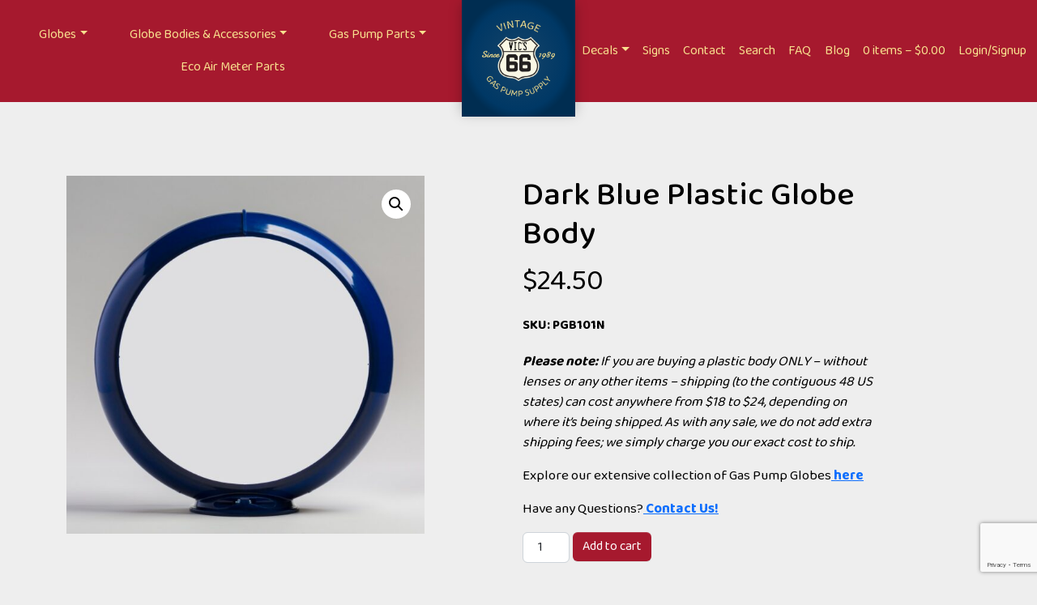

--- FILE ---
content_type: text/html; charset=utf-8
request_url: https://www.google.com/recaptcha/api2/anchor?ar=1&k=6LfhcRMpAAAAAA7mRKEYUDSb2XpXShgbVXSkPyjw&co=aHR0cHM6Ly93d3cudmljczY2LmNvbTo0NDM.&hl=en&v=N67nZn4AqZkNcbeMu4prBgzg&size=invisible&anchor-ms=20000&execute-ms=30000&cb=7pcig4p9nyr6
body_size: 48576
content:
<!DOCTYPE HTML><html dir="ltr" lang="en"><head><meta http-equiv="Content-Type" content="text/html; charset=UTF-8">
<meta http-equiv="X-UA-Compatible" content="IE=edge">
<title>reCAPTCHA</title>
<style type="text/css">
/* cyrillic-ext */
@font-face {
  font-family: 'Roboto';
  font-style: normal;
  font-weight: 400;
  font-stretch: 100%;
  src: url(//fonts.gstatic.com/s/roboto/v48/KFO7CnqEu92Fr1ME7kSn66aGLdTylUAMa3GUBHMdazTgWw.woff2) format('woff2');
  unicode-range: U+0460-052F, U+1C80-1C8A, U+20B4, U+2DE0-2DFF, U+A640-A69F, U+FE2E-FE2F;
}
/* cyrillic */
@font-face {
  font-family: 'Roboto';
  font-style: normal;
  font-weight: 400;
  font-stretch: 100%;
  src: url(//fonts.gstatic.com/s/roboto/v48/KFO7CnqEu92Fr1ME7kSn66aGLdTylUAMa3iUBHMdazTgWw.woff2) format('woff2');
  unicode-range: U+0301, U+0400-045F, U+0490-0491, U+04B0-04B1, U+2116;
}
/* greek-ext */
@font-face {
  font-family: 'Roboto';
  font-style: normal;
  font-weight: 400;
  font-stretch: 100%;
  src: url(//fonts.gstatic.com/s/roboto/v48/KFO7CnqEu92Fr1ME7kSn66aGLdTylUAMa3CUBHMdazTgWw.woff2) format('woff2');
  unicode-range: U+1F00-1FFF;
}
/* greek */
@font-face {
  font-family: 'Roboto';
  font-style: normal;
  font-weight: 400;
  font-stretch: 100%;
  src: url(//fonts.gstatic.com/s/roboto/v48/KFO7CnqEu92Fr1ME7kSn66aGLdTylUAMa3-UBHMdazTgWw.woff2) format('woff2');
  unicode-range: U+0370-0377, U+037A-037F, U+0384-038A, U+038C, U+038E-03A1, U+03A3-03FF;
}
/* math */
@font-face {
  font-family: 'Roboto';
  font-style: normal;
  font-weight: 400;
  font-stretch: 100%;
  src: url(//fonts.gstatic.com/s/roboto/v48/KFO7CnqEu92Fr1ME7kSn66aGLdTylUAMawCUBHMdazTgWw.woff2) format('woff2');
  unicode-range: U+0302-0303, U+0305, U+0307-0308, U+0310, U+0312, U+0315, U+031A, U+0326-0327, U+032C, U+032F-0330, U+0332-0333, U+0338, U+033A, U+0346, U+034D, U+0391-03A1, U+03A3-03A9, U+03B1-03C9, U+03D1, U+03D5-03D6, U+03F0-03F1, U+03F4-03F5, U+2016-2017, U+2034-2038, U+203C, U+2040, U+2043, U+2047, U+2050, U+2057, U+205F, U+2070-2071, U+2074-208E, U+2090-209C, U+20D0-20DC, U+20E1, U+20E5-20EF, U+2100-2112, U+2114-2115, U+2117-2121, U+2123-214F, U+2190, U+2192, U+2194-21AE, U+21B0-21E5, U+21F1-21F2, U+21F4-2211, U+2213-2214, U+2216-22FF, U+2308-230B, U+2310, U+2319, U+231C-2321, U+2336-237A, U+237C, U+2395, U+239B-23B7, U+23D0, U+23DC-23E1, U+2474-2475, U+25AF, U+25B3, U+25B7, U+25BD, U+25C1, U+25CA, U+25CC, U+25FB, U+266D-266F, U+27C0-27FF, U+2900-2AFF, U+2B0E-2B11, U+2B30-2B4C, U+2BFE, U+3030, U+FF5B, U+FF5D, U+1D400-1D7FF, U+1EE00-1EEFF;
}
/* symbols */
@font-face {
  font-family: 'Roboto';
  font-style: normal;
  font-weight: 400;
  font-stretch: 100%;
  src: url(//fonts.gstatic.com/s/roboto/v48/KFO7CnqEu92Fr1ME7kSn66aGLdTylUAMaxKUBHMdazTgWw.woff2) format('woff2');
  unicode-range: U+0001-000C, U+000E-001F, U+007F-009F, U+20DD-20E0, U+20E2-20E4, U+2150-218F, U+2190, U+2192, U+2194-2199, U+21AF, U+21E6-21F0, U+21F3, U+2218-2219, U+2299, U+22C4-22C6, U+2300-243F, U+2440-244A, U+2460-24FF, U+25A0-27BF, U+2800-28FF, U+2921-2922, U+2981, U+29BF, U+29EB, U+2B00-2BFF, U+4DC0-4DFF, U+FFF9-FFFB, U+10140-1018E, U+10190-1019C, U+101A0, U+101D0-101FD, U+102E0-102FB, U+10E60-10E7E, U+1D2C0-1D2D3, U+1D2E0-1D37F, U+1F000-1F0FF, U+1F100-1F1AD, U+1F1E6-1F1FF, U+1F30D-1F30F, U+1F315, U+1F31C, U+1F31E, U+1F320-1F32C, U+1F336, U+1F378, U+1F37D, U+1F382, U+1F393-1F39F, U+1F3A7-1F3A8, U+1F3AC-1F3AF, U+1F3C2, U+1F3C4-1F3C6, U+1F3CA-1F3CE, U+1F3D4-1F3E0, U+1F3ED, U+1F3F1-1F3F3, U+1F3F5-1F3F7, U+1F408, U+1F415, U+1F41F, U+1F426, U+1F43F, U+1F441-1F442, U+1F444, U+1F446-1F449, U+1F44C-1F44E, U+1F453, U+1F46A, U+1F47D, U+1F4A3, U+1F4B0, U+1F4B3, U+1F4B9, U+1F4BB, U+1F4BF, U+1F4C8-1F4CB, U+1F4D6, U+1F4DA, U+1F4DF, U+1F4E3-1F4E6, U+1F4EA-1F4ED, U+1F4F7, U+1F4F9-1F4FB, U+1F4FD-1F4FE, U+1F503, U+1F507-1F50B, U+1F50D, U+1F512-1F513, U+1F53E-1F54A, U+1F54F-1F5FA, U+1F610, U+1F650-1F67F, U+1F687, U+1F68D, U+1F691, U+1F694, U+1F698, U+1F6AD, U+1F6B2, U+1F6B9-1F6BA, U+1F6BC, U+1F6C6-1F6CF, U+1F6D3-1F6D7, U+1F6E0-1F6EA, U+1F6F0-1F6F3, U+1F6F7-1F6FC, U+1F700-1F7FF, U+1F800-1F80B, U+1F810-1F847, U+1F850-1F859, U+1F860-1F887, U+1F890-1F8AD, U+1F8B0-1F8BB, U+1F8C0-1F8C1, U+1F900-1F90B, U+1F93B, U+1F946, U+1F984, U+1F996, U+1F9E9, U+1FA00-1FA6F, U+1FA70-1FA7C, U+1FA80-1FA89, U+1FA8F-1FAC6, U+1FACE-1FADC, U+1FADF-1FAE9, U+1FAF0-1FAF8, U+1FB00-1FBFF;
}
/* vietnamese */
@font-face {
  font-family: 'Roboto';
  font-style: normal;
  font-weight: 400;
  font-stretch: 100%;
  src: url(//fonts.gstatic.com/s/roboto/v48/KFO7CnqEu92Fr1ME7kSn66aGLdTylUAMa3OUBHMdazTgWw.woff2) format('woff2');
  unicode-range: U+0102-0103, U+0110-0111, U+0128-0129, U+0168-0169, U+01A0-01A1, U+01AF-01B0, U+0300-0301, U+0303-0304, U+0308-0309, U+0323, U+0329, U+1EA0-1EF9, U+20AB;
}
/* latin-ext */
@font-face {
  font-family: 'Roboto';
  font-style: normal;
  font-weight: 400;
  font-stretch: 100%;
  src: url(//fonts.gstatic.com/s/roboto/v48/KFO7CnqEu92Fr1ME7kSn66aGLdTylUAMa3KUBHMdazTgWw.woff2) format('woff2');
  unicode-range: U+0100-02BA, U+02BD-02C5, U+02C7-02CC, U+02CE-02D7, U+02DD-02FF, U+0304, U+0308, U+0329, U+1D00-1DBF, U+1E00-1E9F, U+1EF2-1EFF, U+2020, U+20A0-20AB, U+20AD-20C0, U+2113, U+2C60-2C7F, U+A720-A7FF;
}
/* latin */
@font-face {
  font-family: 'Roboto';
  font-style: normal;
  font-weight: 400;
  font-stretch: 100%;
  src: url(//fonts.gstatic.com/s/roboto/v48/KFO7CnqEu92Fr1ME7kSn66aGLdTylUAMa3yUBHMdazQ.woff2) format('woff2');
  unicode-range: U+0000-00FF, U+0131, U+0152-0153, U+02BB-02BC, U+02C6, U+02DA, U+02DC, U+0304, U+0308, U+0329, U+2000-206F, U+20AC, U+2122, U+2191, U+2193, U+2212, U+2215, U+FEFF, U+FFFD;
}
/* cyrillic-ext */
@font-face {
  font-family: 'Roboto';
  font-style: normal;
  font-weight: 500;
  font-stretch: 100%;
  src: url(//fonts.gstatic.com/s/roboto/v48/KFO7CnqEu92Fr1ME7kSn66aGLdTylUAMa3GUBHMdazTgWw.woff2) format('woff2');
  unicode-range: U+0460-052F, U+1C80-1C8A, U+20B4, U+2DE0-2DFF, U+A640-A69F, U+FE2E-FE2F;
}
/* cyrillic */
@font-face {
  font-family: 'Roboto';
  font-style: normal;
  font-weight: 500;
  font-stretch: 100%;
  src: url(//fonts.gstatic.com/s/roboto/v48/KFO7CnqEu92Fr1ME7kSn66aGLdTylUAMa3iUBHMdazTgWw.woff2) format('woff2');
  unicode-range: U+0301, U+0400-045F, U+0490-0491, U+04B0-04B1, U+2116;
}
/* greek-ext */
@font-face {
  font-family: 'Roboto';
  font-style: normal;
  font-weight: 500;
  font-stretch: 100%;
  src: url(//fonts.gstatic.com/s/roboto/v48/KFO7CnqEu92Fr1ME7kSn66aGLdTylUAMa3CUBHMdazTgWw.woff2) format('woff2');
  unicode-range: U+1F00-1FFF;
}
/* greek */
@font-face {
  font-family: 'Roboto';
  font-style: normal;
  font-weight: 500;
  font-stretch: 100%;
  src: url(//fonts.gstatic.com/s/roboto/v48/KFO7CnqEu92Fr1ME7kSn66aGLdTylUAMa3-UBHMdazTgWw.woff2) format('woff2');
  unicode-range: U+0370-0377, U+037A-037F, U+0384-038A, U+038C, U+038E-03A1, U+03A3-03FF;
}
/* math */
@font-face {
  font-family: 'Roboto';
  font-style: normal;
  font-weight: 500;
  font-stretch: 100%;
  src: url(//fonts.gstatic.com/s/roboto/v48/KFO7CnqEu92Fr1ME7kSn66aGLdTylUAMawCUBHMdazTgWw.woff2) format('woff2');
  unicode-range: U+0302-0303, U+0305, U+0307-0308, U+0310, U+0312, U+0315, U+031A, U+0326-0327, U+032C, U+032F-0330, U+0332-0333, U+0338, U+033A, U+0346, U+034D, U+0391-03A1, U+03A3-03A9, U+03B1-03C9, U+03D1, U+03D5-03D6, U+03F0-03F1, U+03F4-03F5, U+2016-2017, U+2034-2038, U+203C, U+2040, U+2043, U+2047, U+2050, U+2057, U+205F, U+2070-2071, U+2074-208E, U+2090-209C, U+20D0-20DC, U+20E1, U+20E5-20EF, U+2100-2112, U+2114-2115, U+2117-2121, U+2123-214F, U+2190, U+2192, U+2194-21AE, U+21B0-21E5, U+21F1-21F2, U+21F4-2211, U+2213-2214, U+2216-22FF, U+2308-230B, U+2310, U+2319, U+231C-2321, U+2336-237A, U+237C, U+2395, U+239B-23B7, U+23D0, U+23DC-23E1, U+2474-2475, U+25AF, U+25B3, U+25B7, U+25BD, U+25C1, U+25CA, U+25CC, U+25FB, U+266D-266F, U+27C0-27FF, U+2900-2AFF, U+2B0E-2B11, U+2B30-2B4C, U+2BFE, U+3030, U+FF5B, U+FF5D, U+1D400-1D7FF, U+1EE00-1EEFF;
}
/* symbols */
@font-face {
  font-family: 'Roboto';
  font-style: normal;
  font-weight: 500;
  font-stretch: 100%;
  src: url(//fonts.gstatic.com/s/roboto/v48/KFO7CnqEu92Fr1ME7kSn66aGLdTylUAMaxKUBHMdazTgWw.woff2) format('woff2');
  unicode-range: U+0001-000C, U+000E-001F, U+007F-009F, U+20DD-20E0, U+20E2-20E4, U+2150-218F, U+2190, U+2192, U+2194-2199, U+21AF, U+21E6-21F0, U+21F3, U+2218-2219, U+2299, U+22C4-22C6, U+2300-243F, U+2440-244A, U+2460-24FF, U+25A0-27BF, U+2800-28FF, U+2921-2922, U+2981, U+29BF, U+29EB, U+2B00-2BFF, U+4DC0-4DFF, U+FFF9-FFFB, U+10140-1018E, U+10190-1019C, U+101A0, U+101D0-101FD, U+102E0-102FB, U+10E60-10E7E, U+1D2C0-1D2D3, U+1D2E0-1D37F, U+1F000-1F0FF, U+1F100-1F1AD, U+1F1E6-1F1FF, U+1F30D-1F30F, U+1F315, U+1F31C, U+1F31E, U+1F320-1F32C, U+1F336, U+1F378, U+1F37D, U+1F382, U+1F393-1F39F, U+1F3A7-1F3A8, U+1F3AC-1F3AF, U+1F3C2, U+1F3C4-1F3C6, U+1F3CA-1F3CE, U+1F3D4-1F3E0, U+1F3ED, U+1F3F1-1F3F3, U+1F3F5-1F3F7, U+1F408, U+1F415, U+1F41F, U+1F426, U+1F43F, U+1F441-1F442, U+1F444, U+1F446-1F449, U+1F44C-1F44E, U+1F453, U+1F46A, U+1F47D, U+1F4A3, U+1F4B0, U+1F4B3, U+1F4B9, U+1F4BB, U+1F4BF, U+1F4C8-1F4CB, U+1F4D6, U+1F4DA, U+1F4DF, U+1F4E3-1F4E6, U+1F4EA-1F4ED, U+1F4F7, U+1F4F9-1F4FB, U+1F4FD-1F4FE, U+1F503, U+1F507-1F50B, U+1F50D, U+1F512-1F513, U+1F53E-1F54A, U+1F54F-1F5FA, U+1F610, U+1F650-1F67F, U+1F687, U+1F68D, U+1F691, U+1F694, U+1F698, U+1F6AD, U+1F6B2, U+1F6B9-1F6BA, U+1F6BC, U+1F6C6-1F6CF, U+1F6D3-1F6D7, U+1F6E0-1F6EA, U+1F6F0-1F6F3, U+1F6F7-1F6FC, U+1F700-1F7FF, U+1F800-1F80B, U+1F810-1F847, U+1F850-1F859, U+1F860-1F887, U+1F890-1F8AD, U+1F8B0-1F8BB, U+1F8C0-1F8C1, U+1F900-1F90B, U+1F93B, U+1F946, U+1F984, U+1F996, U+1F9E9, U+1FA00-1FA6F, U+1FA70-1FA7C, U+1FA80-1FA89, U+1FA8F-1FAC6, U+1FACE-1FADC, U+1FADF-1FAE9, U+1FAF0-1FAF8, U+1FB00-1FBFF;
}
/* vietnamese */
@font-face {
  font-family: 'Roboto';
  font-style: normal;
  font-weight: 500;
  font-stretch: 100%;
  src: url(//fonts.gstatic.com/s/roboto/v48/KFO7CnqEu92Fr1ME7kSn66aGLdTylUAMa3OUBHMdazTgWw.woff2) format('woff2');
  unicode-range: U+0102-0103, U+0110-0111, U+0128-0129, U+0168-0169, U+01A0-01A1, U+01AF-01B0, U+0300-0301, U+0303-0304, U+0308-0309, U+0323, U+0329, U+1EA0-1EF9, U+20AB;
}
/* latin-ext */
@font-face {
  font-family: 'Roboto';
  font-style: normal;
  font-weight: 500;
  font-stretch: 100%;
  src: url(//fonts.gstatic.com/s/roboto/v48/KFO7CnqEu92Fr1ME7kSn66aGLdTylUAMa3KUBHMdazTgWw.woff2) format('woff2');
  unicode-range: U+0100-02BA, U+02BD-02C5, U+02C7-02CC, U+02CE-02D7, U+02DD-02FF, U+0304, U+0308, U+0329, U+1D00-1DBF, U+1E00-1E9F, U+1EF2-1EFF, U+2020, U+20A0-20AB, U+20AD-20C0, U+2113, U+2C60-2C7F, U+A720-A7FF;
}
/* latin */
@font-face {
  font-family: 'Roboto';
  font-style: normal;
  font-weight: 500;
  font-stretch: 100%;
  src: url(//fonts.gstatic.com/s/roboto/v48/KFO7CnqEu92Fr1ME7kSn66aGLdTylUAMa3yUBHMdazQ.woff2) format('woff2');
  unicode-range: U+0000-00FF, U+0131, U+0152-0153, U+02BB-02BC, U+02C6, U+02DA, U+02DC, U+0304, U+0308, U+0329, U+2000-206F, U+20AC, U+2122, U+2191, U+2193, U+2212, U+2215, U+FEFF, U+FFFD;
}
/* cyrillic-ext */
@font-face {
  font-family: 'Roboto';
  font-style: normal;
  font-weight: 900;
  font-stretch: 100%;
  src: url(//fonts.gstatic.com/s/roboto/v48/KFO7CnqEu92Fr1ME7kSn66aGLdTylUAMa3GUBHMdazTgWw.woff2) format('woff2');
  unicode-range: U+0460-052F, U+1C80-1C8A, U+20B4, U+2DE0-2DFF, U+A640-A69F, U+FE2E-FE2F;
}
/* cyrillic */
@font-face {
  font-family: 'Roboto';
  font-style: normal;
  font-weight: 900;
  font-stretch: 100%;
  src: url(//fonts.gstatic.com/s/roboto/v48/KFO7CnqEu92Fr1ME7kSn66aGLdTylUAMa3iUBHMdazTgWw.woff2) format('woff2');
  unicode-range: U+0301, U+0400-045F, U+0490-0491, U+04B0-04B1, U+2116;
}
/* greek-ext */
@font-face {
  font-family: 'Roboto';
  font-style: normal;
  font-weight: 900;
  font-stretch: 100%;
  src: url(//fonts.gstatic.com/s/roboto/v48/KFO7CnqEu92Fr1ME7kSn66aGLdTylUAMa3CUBHMdazTgWw.woff2) format('woff2');
  unicode-range: U+1F00-1FFF;
}
/* greek */
@font-face {
  font-family: 'Roboto';
  font-style: normal;
  font-weight: 900;
  font-stretch: 100%;
  src: url(//fonts.gstatic.com/s/roboto/v48/KFO7CnqEu92Fr1ME7kSn66aGLdTylUAMa3-UBHMdazTgWw.woff2) format('woff2');
  unicode-range: U+0370-0377, U+037A-037F, U+0384-038A, U+038C, U+038E-03A1, U+03A3-03FF;
}
/* math */
@font-face {
  font-family: 'Roboto';
  font-style: normal;
  font-weight: 900;
  font-stretch: 100%;
  src: url(//fonts.gstatic.com/s/roboto/v48/KFO7CnqEu92Fr1ME7kSn66aGLdTylUAMawCUBHMdazTgWw.woff2) format('woff2');
  unicode-range: U+0302-0303, U+0305, U+0307-0308, U+0310, U+0312, U+0315, U+031A, U+0326-0327, U+032C, U+032F-0330, U+0332-0333, U+0338, U+033A, U+0346, U+034D, U+0391-03A1, U+03A3-03A9, U+03B1-03C9, U+03D1, U+03D5-03D6, U+03F0-03F1, U+03F4-03F5, U+2016-2017, U+2034-2038, U+203C, U+2040, U+2043, U+2047, U+2050, U+2057, U+205F, U+2070-2071, U+2074-208E, U+2090-209C, U+20D0-20DC, U+20E1, U+20E5-20EF, U+2100-2112, U+2114-2115, U+2117-2121, U+2123-214F, U+2190, U+2192, U+2194-21AE, U+21B0-21E5, U+21F1-21F2, U+21F4-2211, U+2213-2214, U+2216-22FF, U+2308-230B, U+2310, U+2319, U+231C-2321, U+2336-237A, U+237C, U+2395, U+239B-23B7, U+23D0, U+23DC-23E1, U+2474-2475, U+25AF, U+25B3, U+25B7, U+25BD, U+25C1, U+25CA, U+25CC, U+25FB, U+266D-266F, U+27C0-27FF, U+2900-2AFF, U+2B0E-2B11, U+2B30-2B4C, U+2BFE, U+3030, U+FF5B, U+FF5D, U+1D400-1D7FF, U+1EE00-1EEFF;
}
/* symbols */
@font-face {
  font-family: 'Roboto';
  font-style: normal;
  font-weight: 900;
  font-stretch: 100%;
  src: url(//fonts.gstatic.com/s/roboto/v48/KFO7CnqEu92Fr1ME7kSn66aGLdTylUAMaxKUBHMdazTgWw.woff2) format('woff2');
  unicode-range: U+0001-000C, U+000E-001F, U+007F-009F, U+20DD-20E0, U+20E2-20E4, U+2150-218F, U+2190, U+2192, U+2194-2199, U+21AF, U+21E6-21F0, U+21F3, U+2218-2219, U+2299, U+22C4-22C6, U+2300-243F, U+2440-244A, U+2460-24FF, U+25A0-27BF, U+2800-28FF, U+2921-2922, U+2981, U+29BF, U+29EB, U+2B00-2BFF, U+4DC0-4DFF, U+FFF9-FFFB, U+10140-1018E, U+10190-1019C, U+101A0, U+101D0-101FD, U+102E0-102FB, U+10E60-10E7E, U+1D2C0-1D2D3, U+1D2E0-1D37F, U+1F000-1F0FF, U+1F100-1F1AD, U+1F1E6-1F1FF, U+1F30D-1F30F, U+1F315, U+1F31C, U+1F31E, U+1F320-1F32C, U+1F336, U+1F378, U+1F37D, U+1F382, U+1F393-1F39F, U+1F3A7-1F3A8, U+1F3AC-1F3AF, U+1F3C2, U+1F3C4-1F3C6, U+1F3CA-1F3CE, U+1F3D4-1F3E0, U+1F3ED, U+1F3F1-1F3F3, U+1F3F5-1F3F7, U+1F408, U+1F415, U+1F41F, U+1F426, U+1F43F, U+1F441-1F442, U+1F444, U+1F446-1F449, U+1F44C-1F44E, U+1F453, U+1F46A, U+1F47D, U+1F4A3, U+1F4B0, U+1F4B3, U+1F4B9, U+1F4BB, U+1F4BF, U+1F4C8-1F4CB, U+1F4D6, U+1F4DA, U+1F4DF, U+1F4E3-1F4E6, U+1F4EA-1F4ED, U+1F4F7, U+1F4F9-1F4FB, U+1F4FD-1F4FE, U+1F503, U+1F507-1F50B, U+1F50D, U+1F512-1F513, U+1F53E-1F54A, U+1F54F-1F5FA, U+1F610, U+1F650-1F67F, U+1F687, U+1F68D, U+1F691, U+1F694, U+1F698, U+1F6AD, U+1F6B2, U+1F6B9-1F6BA, U+1F6BC, U+1F6C6-1F6CF, U+1F6D3-1F6D7, U+1F6E0-1F6EA, U+1F6F0-1F6F3, U+1F6F7-1F6FC, U+1F700-1F7FF, U+1F800-1F80B, U+1F810-1F847, U+1F850-1F859, U+1F860-1F887, U+1F890-1F8AD, U+1F8B0-1F8BB, U+1F8C0-1F8C1, U+1F900-1F90B, U+1F93B, U+1F946, U+1F984, U+1F996, U+1F9E9, U+1FA00-1FA6F, U+1FA70-1FA7C, U+1FA80-1FA89, U+1FA8F-1FAC6, U+1FACE-1FADC, U+1FADF-1FAE9, U+1FAF0-1FAF8, U+1FB00-1FBFF;
}
/* vietnamese */
@font-face {
  font-family: 'Roboto';
  font-style: normal;
  font-weight: 900;
  font-stretch: 100%;
  src: url(//fonts.gstatic.com/s/roboto/v48/KFO7CnqEu92Fr1ME7kSn66aGLdTylUAMa3OUBHMdazTgWw.woff2) format('woff2');
  unicode-range: U+0102-0103, U+0110-0111, U+0128-0129, U+0168-0169, U+01A0-01A1, U+01AF-01B0, U+0300-0301, U+0303-0304, U+0308-0309, U+0323, U+0329, U+1EA0-1EF9, U+20AB;
}
/* latin-ext */
@font-face {
  font-family: 'Roboto';
  font-style: normal;
  font-weight: 900;
  font-stretch: 100%;
  src: url(//fonts.gstatic.com/s/roboto/v48/KFO7CnqEu92Fr1ME7kSn66aGLdTylUAMa3KUBHMdazTgWw.woff2) format('woff2');
  unicode-range: U+0100-02BA, U+02BD-02C5, U+02C7-02CC, U+02CE-02D7, U+02DD-02FF, U+0304, U+0308, U+0329, U+1D00-1DBF, U+1E00-1E9F, U+1EF2-1EFF, U+2020, U+20A0-20AB, U+20AD-20C0, U+2113, U+2C60-2C7F, U+A720-A7FF;
}
/* latin */
@font-face {
  font-family: 'Roboto';
  font-style: normal;
  font-weight: 900;
  font-stretch: 100%;
  src: url(//fonts.gstatic.com/s/roboto/v48/KFO7CnqEu92Fr1ME7kSn66aGLdTylUAMa3yUBHMdazQ.woff2) format('woff2');
  unicode-range: U+0000-00FF, U+0131, U+0152-0153, U+02BB-02BC, U+02C6, U+02DA, U+02DC, U+0304, U+0308, U+0329, U+2000-206F, U+20AC, U+2122, U+2191, U+2193, U+2212, U+2215, U+FEFF, U+FFFD;
}

</style>
<link rel="stylesheet" type="text/css" href="https://www.gstatic.com/recaptcha/releases/N67nZn4AqZkNcbeMu4prBgzg/styles__ltr.css">
<script nonce="lAKuPLbfb_rtPhv6Q9r-3A" type="text/javascript">window['__recaptcha_api'] = 'https://www.google.com/recaptcha/api2/';</script>
<script type="text/javascript" src="https://www.gstatic.com/recaptcha/releases/N67nZn4AqZkNcbeMu4prBgzg/recaptcha__en.js" nonce="lAKuPLbfb_rtPhv6Q9r-3A">
      
    </script></head>
<body><div id="rc-anchor-alert" class="rc-anchor-alert"></div>
<input type="hidden" id="recaptcha-token" value="[base64]">
<script type="text/javascript" nonce="lAKuPLbfb_rtPhv6Q9r-3A">
      recaptcha.anchor.Main.init("[\x22ainput\x22,[\x22bgdata\x22,\x22\x22,\[base64]/[base64]/[base64]/[base64]/[base64]/[base64]/YihPLDAsW0wsMzZdKTooTy5YLnB1c2goTy5aLnNsaWNlKCkpLE8uWls3Nl09dm9pZCAwLFUoNzYsTyxxKSl9LGM9ZnVuY3Rpb24oTyxxKXtxLlk9KChxLlk/[base64]/[base64]/Wi52KCk6Wi5OLHItWi5OKSxJPj4xNCk+MCxaKS5oJiYoWi5oXj0oWi5sKzE+PjIpKihJPDwyKSksWikubCsxPj4yIT0wfHxaLnUseCl8fHUpWi5pPTAsWi5OPXI7aWYoIXUpcmV0dXJuIGZhbHNlO2lmKFouRz5aLkgmJihaLkg9Wi5HKSxyLVouRjxaLkctKE8/MjU1OnE/NToyKSlyZXR1cm4gZmFsc2U7cmV0dXJuIShaLlU9KCgoTz1sKHE/[base64]/[base64]/[base64]/[base64]/[base64]\\u003d\x22,\[base64]\x22,\x22wrTCszzDijhrCsKsw6nDjsK6wrJwGDjDvwvDjsKFwpRSwrQlw6VWwr8iwpsPaBDCtRZxZjcEGsKKTF7DksO3KUDCi3MbCWRyw444wqDCoiEMwrIUEQzCnzVhw5rDkzVmw6PDl1HDjxQsPsOnw63DvGU/wp3DtG9Nw7V/JcKTaMKec8KUNMKAM8KfH3Vsw7N/[base64]/Cn8KXBMOkPsKCw5J5Q0DCpA3Clld3wqx6C8Kiw47DvsKmK8KnSlrDmcOOScOwJMKBFUfCm8Ovw6jChzzDqQVrwogoasKLwqoAw6HCosO5CRDCvcOwwoEBDQxEw6EEXA1Aw6Z1dcOXwqnDocOsa3I1Cg7Du8Kqw5nDhEzCs8OeWsKlAn/DvMKtCVDCuDtcJSVlRcKTwr/[base64]/I8KbRG5Vw4PDvzQSEMKMwpkswqBAw4xrIQ0hacKPw6ZZGi18w5pDw6TDmn4OfMO2dTAgJHzCpXfDvDNhwoNhw4bDkMOWP8KIaXdAesOtBsO8wrYOwpl/EibDsDlxD8KfUG7CvxrDucOnwpUlUsK9f8OHwptGwrZWw7bDrBVJw4gpwqNnU8OqFHR2w6fCucKoASnDo8O8w5JcwphxwoQ0WWbDvSnDi2LDjygODT1XZsKHJMKqw7oCFRPDuMKgw67ClsKAM1PDvwHCsMOYJMOnCl/CrMKKw7skw58hwqXDgGIiwozCkFfCrsK0woBxMiFXw4wzwrLCkMOHVwPDlQ7CqsKqdcOseVN4wpHDoQfCgyQpScO5w71jfMOWUX5Fwrs1UMOqTMKFfsO/JlU5wowYwoDDncODwpDDncOLwr9AwqvDgcK1HcO+esODelfClF/DolvDiWg9woLDpMORw49dw6rChsKXBMOlwoBcw67CvMKbw5fDv8KqwpTDlGTCljfDjHtCNMKWJ8OyTyEOwqZTwoBEwo/[base64]/DvsK1wrTDhlwKV8KXwpULUA56EcOAw6/[base64]/Co2jDrDhUw6bCh3doY8KvNnDDkwFtw4dXX8KVBsKHM8Kkc0IvwpA4wqFgw4Mcw7ZTw73DtgsKVXgXLcKNw4hKDMOuwpDCiMO2O8KTw4TDilp8L8OHQsKbS1DCoSpewoprw4nCk095dzdXw6LCt1oiwphIMcOqD8OfMRskCjhJwprCqVJowpvCg2XCjTPDpcKUW1/CkHFzOcO3w4Nbw7w7GsOeP0UiSMOdUMKqw4l5w6wbNCBKc8OWw4XCg8ODMMKxAB3CnMKiP8KYwpvDgMOlw7g9w7jDvsOEwo9gNWURwp3DksOdQ1rDiMOOaMOFwoQAdcOAeEtcQTfDgsK7TMKXwpjCnsOReHLCvj/[base64]/[base64]/[base64]/[base64]/[base64]/DwnCiEp0P1zDk3fDjsK1w4TDuMOMDsO6w6nDmA1hw41ufMKDw4t7WH7CoMKVdcKkwrACwpxbVXk+OcO5w5zDrcOXccKZOsKPwp/CsAIFwrHCtMKqFMOOIg7DmjA/wqbDkcOkwrPDmcKBw7BpB8O1w58rGsKVP2U0wqfDgSV/[base64]/Cij8qw7XDt8KUJEAbfT3CrSFvYsOcBXLDhcOTwqTCuHTCrcOuw6LCr8KtwqQqZsKnacK4JcKawqLDnBk1wpxAw7TDtEUTLcOZcsKzUR7ChnchIsKjwrrDjsOYKg0jfmHCpnjDvVrCuSBnPsOsbMOqQWfCg1LDnAnDnlHDlsOadcO/worCn8ObwrF6GBfDisO6KMOVwpDCscKfMMK6DwZhaGjDn8O4FMOXJm0uw65Tw47DqCgWw4nDicO0wp0tw5sidn83DCBzwoFxwrvChFcYScK7w5XCiQwBfx/CmzcMPsKgMcKKaWTDisKFwoZNKcKYOQ5Tw7Qew5LDnMOPAGfDj1TDhcKGG2FTwq/CpMKpw67Cu8K6wpDCmnkAwpHChD7ChsOKSid6GHo8wozCj8K3w77Ci8KFwpBvcAFNVEULw4HCn2DDgG/CjsKiw7vDmcKhT1nDkEXCksOXwoDDqcKBwp4CNR/Clxg3JCbCl8ObSHjCgXzCnMOcw7fClFkgaRpDw4zDgirCkDZZE1Qlw6nDrDE8CgRTS8KIM8OeXlrDk8KKXcOWw7wbY0xMwp/CpMOXD8KhGwIvNsOIw4rCsTHCpkgVw6TDgsOLwpfClcONw77CnsKfwr0uw6fCncK2GcKCwqzDoDlQwrt4YyvCosOOw4DDisKEAMKfPnvDk8OBfDrDk2/[base64]/wqJlQMKMBsOQwrXDmw0ZWjsUcWfDnBrCiHnCn8OPwqfDj8KIBcKdKn9uw53Dqgo1GsKXw4jClXwBdlzCmCQvwrp8TMOoJirDrsKtUsKwaTUnMQ0ZY8OlCCjClcObw6ohGSQBwpvCqGQdwr/DjMO5djhQRQdPw5FGw7PCi8OPw6fCvBbDk8OgEsOgwrPCvyHDjmzDhgdHSMOXfCvClsKoRcKew5VwwrvCgyHCpMKLwp9Cw4RPw73CpFhwEcK3A3M/[base64]/CuMKDXsKbwpRhHwkrwqhABsKmEcKxScK3w5AIwrksAMOow6E/JcOaw508w6JoR8KwfcOZOcOxNUhzwqbCp1zDh8KawrvDo8KqSsKNbjgIOn8dQnV5wqU9Hl/DicKrwpM3J0Ycw6YVfXXCr8K0wp/[base64]/w69bw7kAw6LDllMLwozDvn1zwqrCowdqw6fDinV/dUhTWMK2wrs9PcKOY8ODdsOAJcOYZW0PwqheEx/DqcO2wrTDqULCqk8Mw55xPcOfAsK6wrfCsk9kXcO2wp/CiWJqwoTClcK1wr5Aw7jDlsK6LhzDj8KXQHwiw7/CmMKRw48Zwrd3w5XCjCJ1wp/[base64]/w5IrBRgPbsKRDUrCu8Okw4R2w7bCpsKuw7xRGCDDs0vCvjBew4U/[base64]/DnT1dPwXCixIAwpPDlkDCrFzDrhFswo4GwoTCnkcNDm9UKsOxAn1wYsKpwrpXwpkCw4oHw4A1RTzDuTZxC8OMTsKPw4vDtMOiw5rCsHEQfsOcw5gicsO/Bhc7dVoSwrECwrB6woLDh8OyDsObw5fDlcOvQQcfCH/DjsOKwrkxw5lowr/[base64]/[base64]/XDUjNcKMJsK3MMKYw6rCpsKRWcOefMOJw4U3VlXCi8OWwpHClMOFw6gswp3Cox1RJsKdFSvCn8OHfQV5wqgcwpd4BsK9w78Yw5t8w5XChV7DvMOvQ8Oowq9uwrxFw4fCsSUiw4TDlV/ClMOvwpRsSwBawqfCk016wrsyTMOmw6XCun1Jw5vDocKoAcKoGiDDonfDtENMwpdrw5A7BcKHQWN1w77CusORwpvDpcKkwqbDhMOnAcO0ZsKcwprCiMKEwo3Dk8KeKMOXwrkRwpgsWMOaw6/CisOIwpnCrMKZw5DCtFFlw4zCuX9WPijCpB/CnwMLwr3ChMO2WMKNwobDicKVwooNdGDCtjfClMKawpbCpRQ3wrACX8Opw6DCv8Kqw57CrMKGI8OZH8KLw7PDj8O0w6PCrijCi2AVw7/[base64]/DlMO4FcOnw7rDt8OpL8OCM8O2RHTCtMK8b3Fqw45+V8KMOMKswp/Dvj1OF3PDiwl4wp5Zwrs8TjQdIsKHKMKkwoMdw6Myw59rcMKHwq9gw5x0SMOPCsKEw4kmw5PCocONJgtOHRzCnMOTwpfDqcOow5fDgcKYwrZ7B1HDrMO/WMOrw4HCsGtlT8K6w69sOmXDssOSwoDDm3TDhcKLbjDDsTPDtGxtecKXWzzDisKHw4IvwovClkQHDGAkLcO/woIbSMKsw7ZDVVzCo8KddW/Dk8OYw658w43Dg8KFw4JXQQoEw7HCmDFVwpZxf3pgw5rDu8KNw4HDiMK+wqY1w4LCtygDw6DCtMKVD8K0w7dhasOnHy7CpGLCk8Orw7/CrlpEa8Kxw7tWEzQSbHzCusOiY2nCn8KPwqdVw6k5WVvDrRoywpHDucKaw6jCmsK7w41BRWcoDEMrVTPClMOVX21Qw5LDhwPCpSUYw5wSwrMUwr/[base64]/ClcObw4DChRrDog/DnMOgwqluw7jCtF5Ww6LCgDrDssK6w7DDuG4gwrYAw5N4w6TDnHDCsEbDuV7DtsKrehTCrcKPwr/Dt1cLwqssB8KHwolQPcKmVMOKw6/CvMOdLH/DgsKDw7N0w5xYw4PCtHVNUmnDl8OjwqjCgTVKFMO/woHCmcOGfjnDsMK0w7ZwAsKvw6kZAsOqw5EkO8OuXzfCucKaHMOrU07DiTxuw7w1Y3nDgsKswqrDjsOpwpzDqMOleUprwrrDisK9wp1xF3zDnMOlPW/Cg8ObFmzDmcKFwocCPcO/N8KTwqYgSXrDj8Kyw6nDoBvCu8Kcw7LCinzDtcKcwrM/TggrLg0Kwq3DlMK0bjbDvhxAccOsw61Uw4wTw7dvMWjCncKKQ17Cq8K/BcONw7DDvxlyw73Cvl9KwqBJwr/DshDDpsOmwpBbR8KMwoXDoMOkw4/CtsKxw5puPhvDm3xWcsOTwpvCt8K5w7XDk8KEw7DCqsKII8OeZkTCs8OhwrsrC11RNcOPPnfCocKfwpDCg8OrW8Kgw7HDoDHDj8KuwofDkEk8w6LCq8KgIMOyEsOGVlBgC8OtRydwbADClGl/w4xmI0NQBMOUw6fDo0DDoFbDuMOdHsOUTMO8wqXDvsKZwrLCiW0gw6FLw78NbGFCwqDCucOoCgwsCcOjwoBxAsKvwp3CoHPDusKkTMOQRcK4CMOIT8OEw7IUwqd9w6VMw5AMwr9IRxHDp1TCvV4ZwrN+w74ef3zCkMKww4HCgsOCNDfDv0HDrsOmwq/CijIWw63Dj8K8aMKxeMOiw6/DmEdqw5TCgzPDmsKRwpHCi8KrV8KPOB92w7vCklQLwo1TwqAVLnBCKHvDicOrwqlsSjdXwr/CnwHDjh3ClRU5KRFHPVAcwoJvwo3CmsKCwp7CjMKLXMKmw7wxwqpcwowlwp3CkcOBwrzDj8OiNsKHL3giUV4JWcOCw4wcw6Y8wqh5wqXCo2V9aXJUNMKnBcO6RWHCncObcHtlwoHCpsKXwr/CnW3DuzfCtcO0w5HClMK4w5I8w4jDoMKNw4/CkgQxFcKpwqnDqsO+w6UqecO/w4LCm8Oew5EkDsOtLyXCqUliwpPCuMODfUrDqzgEw71xZwdNdnvCr8O3QyhSw5NDwrUdRCJ4X00xw6bDrsK7wr52wrgaInciXsKiOiYoCcKxwpHCocK7WsKyWcOew4jDvsKJOsOBWMKCw5wbwqgcw5HCh8Otw4ouwpZow7zDmcKdacKvVMKZRxrDocK/w4sDIXXCrcO2Hl/DvRrCs3HDo1hVahfCg1fDgi19P0tZWsOkcsOJw65OOVPCiS5uLMKQXxZawoUZw4jDksKIM8Kwwr7CjsK/w6Vaw4huO8KAC0fDqcOOZcKpw4PDnT3DkcOhwpsSAsO1MwrChsKyOCIgTsOqw6jCjV/DmMOGIGgawrXDnHLCu8OqwqrDicOPXzHClMK0wqLCgSjCo2Y7wrnDt8KLwplhw7YIwrDDvcKlwrDDrXHDosK/wr/DjEpXwr5Nw78Lw6fDpcKHU8KUw5I5KcOcTsOrSDrCqsKpwoBXw5TCsDvCuxQ9eRPClDsuwp3DkRgwVCjDmwzCn8OOFsK/wpMFPEbDksKsDEQMw4LChMO6w7XClMK6RsOuwr9eGEbCucOOak1hw63Col3DlsKmwq3Dnj/DuSvCocOyaHN2aMKMw4IQVULDp8K4w605Bk3DrcKQTsKjXV02HsKiaxASPMKYQcOaEmsaV8Kww6PDn8KfC8K/bA8Gw5rDgjsTw5LDkyzDm8KFw68KDwzCvMKgacK5OMOydcKpXCJuw6kWw4DDrhfDp8ODESrCpcKuwonDusKRKsK7FWs+DcK7w7vDuR9gTE4XwrfDh8OlP8OMOXZ5VsOMwpnDtMKyw716w43Dt8K9IQDDnmZcICszfsKTw7B7woXCvX/DosKnVMO6XMOIbm5Twr5ZXyBgcEV1wqx2w57Cj8KWeMKdwq7Ds1LCu8OqKsOXw55Gw4EZw5UncUx4dQXDuS9/fcKpwpQDQxrDscOAUWl9w7VCb8OJM8OHamkGw4M/[base64]/CvEjCtBUQBmTDuH/Dq0Upw5I9W0bCrsOQw7HDsMOkwpZuAsOoBsOpIMO9a8KbwokywppqUsOmw5gtwqnDiFAqM8OdXsOuOsKrLB/Ds8KpaBHDqMKMwojCoknCl0UBRMOIwrbDgCY6XDR3w6LCm8OjwoYAw600wq/[base64]/CjEDCsXrDncOnw7Fuw4kKXsOiw7kPwrPCmcOwPEfDvcKsV8KZDcOiw7bDi8OKw5zCoQ/[base64]/DvsOmwqHDox5CwqbCn8Oew6M4w4zCv8OSwojCusKdacKHeBEbUcOkwqtRQ3XCv8O+wpzClEfDvMOMw6PCq8KLbRd5TSvCiCXCsMK4Gx3DqDDDvwnDrsOHwqpcwoVpw4bCnMKpwp7CscKjYHvCqMKOw4ppUykfwr4LJMOTDMKNFsKmwo1bwrLDmcOmwqJTVMK/w73DiSYtwrvDvMOVfcKswo9oRcORNcOPGMO0X8KMw4bDtl7DgMKaGMKhCRXCmAnDunwLwoMlw4jDqE/Du3vCrcKAQsOoXhXDo8KmFsKUTsOLawPCkMO6wr/DvFoJDMO+FMKCw6XDnibDt8KhwpLCj8KpcMKgw5bDpsOJw6/Dq0sxHsKvU8OWKy4rb8K4ah/DlQDDq8KFWcKXRMKAw67CssKhc3XCr8Ksw6/Cij5Yw5PCik4sVcOBQSBZwp3DmyPDhMKBwqXCicOfw64eCMOLw6PCrcK1JsK4wqA7w5nDp8KrwobCu8KLNQM3wpx9bkzDjHXCnE/CkhnDmk7CqMOebSgpw4nColTDtk80ZS/Cl8OhCcOBworCtMKBEsO8w5/[base64]/CicKLDlzCpMKoNHd/w4vDg8OTwqLDgcO7el0YFcK2w4ZTMmF/wrcoK8KYcMOvw5hUI8KPcCM7HsOTIsKawp/[base64]/wp/CqWFGVsKhC8Kcwq5sw5zDpcO7wo7Ci8K/[base64]/CicOIUcOKL8OTwpHCsMOgw6HCkkvDmUcAbsKlZ8KgPMKhMcOYGsKnw4wdwqR/wrnDt8OGR2dmUMKmw6TCvl/Dg3kgIsO1PiACTG/DkGJdM2vDkSzDgMOBw5TDjX5EwpfCghwuamlUbMO3wpxrw4ddw5t4JW3CoGEowpUdUULCo0vDvhzDpMOpw4nCsytiL8K6wo/DrMO5MERVcVF2wpceRMOjwo7Cr3Z/wq5daxYyw5EJw4fCnxkhe3Nww7lFIsOIIcObw5nDg8KNwqRiw4XCl1PDosKhwqsLOMOrwql3w7xVB1Vxw50mYcKLPjbDq8OvDMOuZsKQAcOZO8O8YgDCocO4EMOawqQzF0A7wrbDhkTDpyjDisONGCPDtlAhw7FTa8Oqwpsbw7IbQcKHLcK4OwI7ahYKw41uw4LDkR/DgwE4w6XChMODWwE5C8OAwrvCgQchw40FdsO/w67CncKJwqbCoVvDiV8cfAMmV8KTDsKSZMOKM8KqwqNkwq1xw5lVe8OZw7AMLcKfZTBJBsOJw4ltw77Co1AAeR8Vw4llwpbDtwdQwozCosORQBNBJMK6EkTCmx3CrsKVCMOvLUjCtTHChcKPbsK0wq9SwqTDvsKJKkjDrcO1CmhKwppzZ2fDkAvDqQzDvE/Ck3Jlw7IWw4JVw4howrY+w4XCt8OpTMK9T8KXwonCncOEw5R+fMOGMijClMOGw7rDp8KNw5UsAjXCm2LCkMK8BGcbwpzDn8KuDEjCmVrDoWlNw7DCp8KxYEliFlg3wrl+w63CjBBBw59yWcKRwqgwwpUaw6/[base64]/DpFZZw648YsOBw6/DmXHCtsKpH8Orw6dhw6kiwod/wr1fAX7DnUsjw6UzdsOYw64iPcO0RMOtLD1rw5HDtSrCs3XCmHDDuVvClCjDsmQxFgzDkVDDsGNuYsOVwoYjwqZ2wro/[base64]/ChlRDw6Few6XDtWDDrDBaB8O1HXDDqcKfAQnCpz88O8OZw4nDjsK5AsK7Oms/w7tTPsO4w6HCm8Ktw6PCvsKTXVoTwo3Chw1oMsOOw6vDhx9sHi/[base64]/DuMOFw59YAVPCnWTCjsOww5RFw6rDu8OfPB7Du8OewqQVe8Odw6vDoMKlJykdekzDhH0uwpp5IcKYAsKzwqsmwrlewr/CosOFUsKWw6Bxw5XCm8KEwpsIw73CuVXDrsORK1ddwr/[base64]/DncKQI8K7wrLCksKiw4MIw41rO19CwpQaITzDkHnDtcOGPAnCpEnDqzpgK8OswoDDuWwzwovCjcO6A29/wr3DhMOdesKVAQTDuSbCnDIiwolJYhHCjcOJw4gXWn7DuAPDssOAaVvDocKUDh1sJcKyNjpAw6rCh8OcRWhVw4NpTHkkw4lsWFHDosORw6JRAcO7woXCh8OGUlXCq8Oyw63CsTDDusOUw7UDw70oP0jCssK9DcOWfQ/Cv8KZPGPCkcKiwoV3U0ULw6o7NmR3asOUwpB/woHCgMOKw5BcaBfDnUgBwohvw7QGwpUHw6c1w6zCocO3w4cDccKQUQrCmcK2wq01wrbDqErDrsOaw6YcHWBpw53Du8KowoBTUWtBwqrConnCpcKue8K1w7zCi39ZwpUkw5w6wqvCrsKSw7FBLXrDkC7CqiPDhcKMXsKAw55Nw6XDi8OmeRzCjUbDnk/CuXnDocOBA8OGKcKnMQ/Cv8Krw4PCqMO/aMKGw4PDpcOPYcKbMMK9B8O0wphtRMOCDMO9w5fCkMKdw6UvwqpLwro3w6Maw67DqMK6w43Cs8K4aw8KGiliYFZ0wq8Kw43Dq8OuwrHCqmnCqMOvTmogwp5nB2UBw6F+ZkjDsjPCjCtpwpYnw5cKwqopw44/w6TCjDknccKuw4zDvTw8wrPCnVXDg8KxeMK7w5vDh8KUwqvDicOdwrXDtg7Ct011w6nCqnB4CMOhw6AmwpfCgyDCk8KCYMKjwofDo8O5JMKiwqhvCDzDgcOsFgxGNEhkFUF7Ml/Cj8OeW2olw7hAwrMAZBhmw4fDo8OHU3pTbMKIAWBoUxQmUsOPecOQM8KoCsKNwrsfw7puwrUOwrwLw71XRDw+Gl5GwoUHZTDDncK5w5BPwqrCjnHDsyXDv8OGw7jCgi7DjcONZ8KHw4AEwpbCnmEQJhYzFcKEKB09LcKHHcKda1/CtRvDncOyCi5gw5ULwqhPw6XDjsOiDScef8KPwrbCqBrDqADCm8Kjw4XChg57VzAUwpNRwqTCm3DDpm7CryZKwo3DoWjDkU7CmyPDvsO4w6sLw4BBK0LDm8KpwoA3w4M9HcKDw7/[base64]/Cu8OAw4okw7FvDMO4wqrCvcKPAsO/w5DDh1fCmT7CmcOHw4zCmhdsbBVewrrCjQDCq8KAUATCsjldw5rDuAfCrDcgw4pLwpbDn8O+woMwwpPCrxPDtMOHwogULCQUwp8vLsKiw5LChmrDjlfDi0DCscO5w7FNwofDmMKgwqrCszFmRcOOwoXDrMKgwqMCCGzDtMOuw7s5b8K4w5/CqsOIw4vDicK2w5rDrQ/[base64]/[base64]/WsKkw4lEwqhEQUo6dztoG1vDp11RwqoEw4rDoMKmw6nDrcOEMcOMwrIVdsKCfsK9wobCuEkOJTTCg2bDkmjDl8K8w53DkMOUw48iw4sMYirDoQ/[base64]/TMKlw5TDrFxsw6x9eMO3w5oQKMKdEDdZw64ASsOsEAtbw6k6w6QpwocEdRh5AkXDgsOxfV/CgDU0wrrDu8K1w5/CqEvCqTzDmsKiw4MPwp7DoGNNX8O5wqozw7DCrT7DqEHDhsOMw6LCrRXCtMOHw4DDuH/Dr8K/w67CpsKLwqLDkH0HdsOvw6kPw5PCu8Obf0vCrsOKVn3DgCTDkwMfw6rDogHCrEbDsMKJT3rCicKYwoBXcMKSRi4XYlfDkm1rwqRNCUTDi0bDu8K1wr4Twqodw5ojKMKAwr9FA8O6wrh/[base64]/CuMOuwq88w4LDt8KvLFUtw6djw5XDn8OCKS4Ad8KLY1FPwo4qwp3DpHgkGMK7w4AXEm5eWi1CJ14Bw6olPcKBMMO0HRnCmMOObmHDhUHDvsK3ZMOMd10gTsOZw51AS8OKcT/[base64]/IcKLwofCvQN8w7XDocKWJijCgUcYwo0RwrbDuMOfw5VrwrfDlFVXw4N+w4ENMEvCiMOnDcOvCsO2OcKrJMKrZEFjdw1cfCjCrMO6w5fDrnVEw6I9wo3Cp8O1L8Oiwq/[base64]/Dsl8wTUIJw5ATwpELU0cbQsKPOsKweRvDmcOew5LCpV5qXcKcXloKw4vDvcKVKMOlVsK4wp00woLCjRs4woM9cVnDiDoCw6MLO2XClMKgSG14THDCrMO7RH7Dn2bDqyZSZCBow7/[base64]/w4UCw7Uyw4TCgcKEwqPDk0rDtUrDo2B2QcOqbsO/wqdhwoHDnhbDu8K6csKSw6wlYxk1w5MTwpw8d8KWw60eFjgMw5HCsFcyS8OIcWfDlgBpwpIibw/Do8O7UsKMw5XCtnQdw7nCj8KOUS7Dv1EUw50jBMK4fcO2WhdJJMKxwo/DocO/YzJLPU0mwqvConbCvlrDssK1SR8jXMKENcOZw41cEsOswrDCoSLDux/DlD/CokwawrlRblA2w4TDt8K1ckfCvMO1wrPCiTNDwr0YwpTDtzXCsMKQEMKywq3DgMKkwoDCkHvCg8O6wr5vAWnDn8KawpvDtzxJw6FGKQXCmyxibMKTw7XDjlkDw4F0PQ3Co8KjaGpDbGU1wonCusOoBkPDoyp7wpcLw5PCqMOuGsKnL8Kcw5J0w6pBNsK7wr/CksKvSkjCpgvDtgMKwrHCmDJyOcK7bgBROVBgw5zCpsOvCWhOcj3CgcKHwrdjw7bCrsOjX8OXZsKOw4LDl11iKQXDvXgHwqM/w4XDtcOoXj9swrLCn09gw6jCtcOFHsOUcMOUVlQuw6nDiQ3DjmrCrCUtX8KwwrZ+QQMtw5t6ZiDCgjc0c8OSwqfCuUI0w6/CpBTDmMO3wrLDrmrDpsO2DcOWw63Ckw7CkcKJwp7DjB/[base64]/Cn8Ktw71Gw7NawpkBw4rDm8KwFcOlbFHDjMKHbHEJGF3CryBXTSbCl8KCUsKrwrkDw45+w41yw4/Ci8OJwq54wq3DuMKqw5RFw5nDiMOFwokFF8OKJcOPUsOlNFxbJRTDkcOtB8Oqw4XCscOsw6PCtmZpwovDql9MMFPCjl/DonzCgsOYRDTCgMK6By8gwqTCiMKowr4ycMKWw6Zzw5xZwodrSgh0MMKcwrJxw5/DmVHCu8OJIQ7CrBvDq8KxwqZIbWxiHS7CncOVX8K/[base64]/fBJSOMOAcipkwoBMGcKKw4zCnsKbw6oRw67DpTZqwr18wrB7Tiw/EMOxAkHDhCDCssKYw4Ypw71vw5MbVmh2FMKVAQLCtMKFS8OyY21iQHHDviJfw7nDpV9TQsKlwoFlw7pjw4gxwpFuJERuKcO9TsO6w6BYw7lYw47DusOgI8KDw5MdDzgpFcOcwqMtVTwgaTYBwr7Dv8OWOcK4M8OtABLCqn/CiMOuEsOXP2VfwqjDlMO4G8OWwqIfC8KZC0rCvsOvw43Cq1jDpi5Xw4XDlMOLw7EPPFh0I8ONOgvCk0LCkltbw47Dr8OTwo3CoA7Dl3R3HjdxQMKnwpErMsOrw4N5w4FLCcK3woDDg8O6w5c7w7zCvgVSER7Cq8Oow7FdeMKJw4HDsMKNw5/CiRI0wqxmfSomWlUMw5pswrpow4lBM8KHEcOAw4DDkENLBcKYw4TCkcOXHUATw63CsVbDsGHDtQPCn8KzeQgHEcKIT8Kpw6gdw6XCv1rCocOKw5bCtsOww70AQWpsNcOnQDjCq8OJBAoFw4c6woHDq8O5w7/CmcO/wr3Dpyxdw4XDo8Kiw5Z+wrTDh1ZcwqHCu8KJw7B3w4gWB8KJQMOtw6PDrh1YXzQkwrXDssKHw4TCuUvDtQrDvyLCqFPCvTrDuU4IwpwFRCHCh8KGw57CosKBwpp+QjDCnMKawpXDlWJTYMKuw5PCohpSwrIrAUo/w50iAEzCmU5sw69RCVpxw5vDhl0ywq12NsKydETCuUfCh8O1w5HDu8KCecKdwrs9w7vCm8K4wqxkDcOfwqLCoMK1BsKqPz/DksOORSPDoUl9H8KzwoTDn8OgecKSd8KywojCmUvDoQzCtQLChQ3DgMOCGA9Tw40ow5/DssK3InDDuE/DjSQtwrvCgsKQMsKfwqQaw6F7wp/Cm8OcCsO9Bl3CicKFw5DDmQrCrG/DucKnwoluBcOyQFMGasOuNcKFBsK2CEoEQ8K1w4MsElLDl8KefcOiwowOwq0yNH4iw4oYwp/Du8OhLMKDwpYXwqzDpsK3wpfCjk4aS8O3wrHDvGrDhcOhw7cIwpoiwpDCucKIw6vCuQ45w515wpAOw5zCgCTCgnpAFyZDSMKWw74SZ8Oswq/[base64]/CkmcBworCs8KgYcOpQsKrw4vCjX10UTLCu0h5w6Q0dEfCkE0YwqHCr8O/ZEsAw51cwqRJw7gPw7htPsOYd8OKwqNZwpIMWVjCgH4hOMOawqvCtQBdwpk2wqrDrsOVK8KeO8OvL1MRwpwaworCiMOsecKBI2VzBMO+R2bDuWvDkjrDoMKfYMOFw7AZMMOOwo/[base64]/[base64]/DjXLCsMO1NFvDlF8tLgzCkBwTw43DgMOBQQ7DgxZ4w5/CqcKsw77CiMK3QFFIXiNJAMKnwpNNJMOSMVdkwrgLw4DCj2nDjcOVw6ofc2JGw51Aw7VHwr/DlSXDrMOyw4gOw6onw6bDuzFHMnnChiDCk0ImIhskDMKYw79rE8OMwqTCqsOuHcOgw6HDlsO/[base64]/CtRtocgjCiBQALMKpPSQiOAYgQlsFJ0nDpEXCljfDjQwBw6Uow4BVGMKhIF8bEsKdw47CkcONw5vCu1tcw5QTH8K3acOyXnDCslZew7QOLXXDrgnCk8Otw6fCiXpqRXjDjGtzesOJwqFqLjl6ZDplYFhjaV/Crm/CkMKEMhbDiSTDjCDCkV3DsyvCmWfCg2vDq8K0EcKIGkjDkcKeTVdRARpdJz7CmmNtWg5VTMOYw5nDucKRS8OPesO+FcKJdwUOf25jw5XCmcOrHBxkw5HCoVTCocOgw4TDgEHCuR8Iw5NAwpEIKMKzw4bDvHcuwpPDhWrChMOdJ8Ogw6wpE8KRCRh/N8O9w4Fmwp7CmgrCg8O5woDDl8K3wolAwprCvEzCrcKiGcKtwpfClsOSwrXDsV7CvnU/exHCuTQYw6cYw6PCvTzDnsKnw7HDnzUaLsK8w5rDksKsWsOHwqIVw7fDl8OSw5bDqMOUwqzDvcOQM0Z4YSBcw6lBKMK5C8KualdseA8Pw4XDn8Ovwqldwp3Dtj8owoAUwqPCsgfCkwxuwqHDuQjDhMKAXSIbXwfCpMO3XMOAwq4dVMO8wq/DuxHCucKzRcOpQDjDkS84woXCihzCnSRxUsKQwrPCrCLCucOpecKyemo9esOow6YyPQDChwDCsyUyCsOuT8K5wp/DhijCqsOabDPCtgrDnWhlf8KjwrfDgw7CuTjDl1zDnUzCj3vDrh0xMgXDm8O6GMO7wq/DhcOmb3tAworDvsOBw7cCWA1OK8KiwpA9IsKlw4Vww77CgMKMM105woLClicsw6bDuBtpwqUVwpd/MmrCj8Opw4fDtsKQcSHDuX7CncKcZsOqw4RESjHDolHDvE4kMMOgwrRVS8KRLAfCkEfDkBNkw5x3BU/[base64]/[base64]/XcO6DDHDhW/DucOjw5/[base64]/[base64]/DtgPDv1NkwrU+PR7DjMKVEXN4JDfCh8OUw50HAMKGw7fCrMOJw4zDgTMPRSfCtMKIwqDCjkYHwoXDrcOXwoF0wqPDosOkwqnCjcKPRTZvwr/CmF3Cpw49wrrDm8KvwogqJMKkw4lNAMKhwq0MbsK0wrDCtsOwdcO0BsKOw7TCg0DCvMKaw7QyOsO8NcK1IcKcw7fCpMOwOsOsaTvDkTohw7YBw7LDvsKmNMOmBcOAAcOVCXc7VRDCkjnChMKEJT9Bw61xw5bDsUthGxfCthZqR8OtF8OXw6/Cv8ORwpnCoiTCpVTDqgx4w5/[base64]/CsMKuSDJWw7jDjiQDwqLCmsOICmrDhsO3asKXwqJiWcO2w4gQLTjDjDTDjGLDpm91wpVXw5QLX8KLw6cxwpx9Lh9+w4XCuyjDjnUww7prWBDClcKNThEcwr8ObsOWQMOOwrDDqsKfV3p4wr01wrw5L8Opw6MzAMKdwp1MdMKjwrhrQcOkwrsLBMKECcO0GcK/[base64]/P8KNwoAFwovDrnbCsMKjXVUkPiPCr8KeFcOfw7fDjcOTaFHCv1/[base64]/DvS14woNCJsOQT8KxwpvChMKewqbCm2YjwqJJwpPCtcOowoDDnVjDh8OANMKtwr/CrQJxJEcgPVDCgcKowoltwpwAwq8/OcK+BsKrwq7DiDrCkAopw5pJGU/DlsKXwo1kWkF7DcKYwooaW8OxVQtJw6UFwp9RWiTDgMOhw6nCssO4HVJbwrrDpcOcwpPDhybCjmzDrVvCrMOIw4Jwwr0iwr7Du0/DnSoLwqp0cHXDl8KdBTLDhsO0CjnCucOlQMK+aE/DksOxw5TDnk8xKsKnw7jDuiVqw59fwqDCkwQBw55vTid6LsK6wrViw7YCw5sNUmEAw6kJwopiGjs5JcOZwrfDgmRww5ZIchcXamrDosKyw49PZcOdMsOyL8OfFsKRwq7CiWoQw6zCm8OENMK8w75UJ8O9VRJ/[base64]/CshLDozlnDBrCnMO5wqpdw79Ew61swrJtfQPDlHfDicOSc8OIIsKVQT04wr7CoChUw4XCgHvDvcOmYcOWPg/CisOgw63Dm8Kuw7tSw5TCssO8w6LClC1pw6tuK2nCkMKPw4LCucODfjcaZCoUwrB6ecOWwogfJ8OTw6jCssOew6PDu8KFw6Nlw4jCpsOWw65nwpBOwq7CkFM/U8K+PldQwprCvcO7wrxTwplow5jDrWMsGMKpS8Ovd2Z9Bm1YeS4RR1bCtjPDsFfCg8KKwrFywpfDrMOCA047Xnh/woctf8O4wpPCtMKnwogzQcKiw44CQMKUwogafMOTLErCt8O2Q2XClsOmanwkFcOew5dregxuEmbCt8OEY1EGBj/Cn0MYw7PCs09zwoPCnwLDrQ1yw6PDkcOaVhvCscOqScKYw4xWf8O8wpMlw4pNwrfCgMOaw44OTQvCjcOmNygAw5bCulNsIMOMDVjDsHw/[base64]/UQ5sfkvCucOpT8KKw7UpCMK+wqRRwppVwrt8ZsKKwrzCucO5wrAWBcKKfcOXcBTDgsO/wp7DncKawrTCvXNZDsKRwpfCnkgawpXDi8OeFsOTw43CoMOqdltFw7jCuSJLwoTCs8KrdlUtU8OhYmTDoMOSwrXDnQF8HMKYAXLDtcKzLiV5GcKlf1d7wrHDum0cwoVrNnzCiMK/wqTDhcKew6DDscKzL8KKw4/DssOPRMOdw7zDvcKlwp7Dr18NFMOFwo7Dt8Omw4c4TB4MM8Oiw7nDh0d5wq51w63Dr2p5wrjDm2nCmMKiw7/DnsOPwoHDi8K1fcOSK8K2e8OMwqhLwpQzw7RWw7XDisObwpZ3a8KKWGnCvXjCgRrDscOCwrTCm3fDusKBXzA0VBnCunXDosKpB8O8YznCucO6K0gyGMO+bVrDrsKZGsOewq9jaWFZw5XDisKww7nDkh4swpjDjsK6LsKZB8OeRB/DkjdzegbDgmvDqi/[base64]/wqkWw6zCkhUbF8Ofw5/DiDtSwovDmsOCBAgZw6hAwo3DosKJwplPfMK0wrQsw7nDjcOUGcODO8OLw4hOCyLCv8Krw5lMDUjDmE3Cs3pNw4zClBUrwqnCgMKwBsKlCWAXwpzDnMOwEUHDpsO9KWXDkxbDpnbDr34xTMO+CMKscsOaw45jw5YRwqDDh8Kewq/[base64]/CsBnCmCzDhsOccVTCqsOmw75XZxXDrDTCgyLDrzLDkkcnwqnCpMO7Bg4Ww4sKw5LDlsKJwr8/CcK/c8Kcw4AEwq8jRMKcw4/[base64]/DqMK0w6VWPcO/wrLDoFteDsKxwrLDmcOdwqTDmgw5VsKWOcKZwqslJ0Ebw4BBwrnDisKvwpAlVD7CmjTDicObw4VPw6kBwoXDty4LNcO/M0gww4XCiwnDhsKqw4xkwoDCisOUFF9VbMOowpPDmMKUYMO+w4FnwpswwoZaasOjw6/CpA\\u003d\\u003d\x22],null,[\x22conf\x22,null,\x226LfhcRMpAAAAAA7mRKEYUDSb2XpXShgbVXSkPyjw\x22,0,null,null,null,1,[21,125,63,73,95,87,41,43,42,83,102,105,109,121],[7059694,249],0,null,null,null,null,0,null,0,null,700,1,null,0,\[base64]/76lBhn6iwkZoQoZnOKMAhmv8xEZ\x22,0,0,null,null,1,null,0,0,null,null,null,0],\x22https://www.vics66.com:443\x22,null,[3,1,1],null,null,null,1,3600,[\x22https://www.google.com/intl/en/policies/privacy/\x22,\x22https://www.google.com/intl/en/policies/terms/\x22],\x22xD4/Azl7xlTkoW/b/CDUfR6ni7S9uw7WS5qMxBczvdk\\u003d\x22,1,0,null,1,1769918355675,0,0,[151,174],null,[75,209,199],\x22RC-cHDeGqk7YaPt3A\x22,null,null,null,null,null,\x220dAFcWeA6NxTM6-cVjJVQcXa1mImOpZ52OwsJ4sWHw32Gi5e_tsH-MGG_1DDFGOB4xLtTRLQLcMils24SQCNmG9dYLz0GQLht8tg\x22,1770001155548]");
    </script></body></html>

--- FILE ---
content_type: application/javascript; charset=UTF-8
request_url: https://www.vics66.com/wp-content/cache/autoptimize/js/autoptimize_single_ae532f2cdfdd227d362086628fb68b86.js?ver=1.7.6
body_size: -583
content:
(function($){'use strict';$(document).ready(function(){setTimeout(function(){$('.wt-related-products').css('opacity','1');},100);});$(window).on('load',function(){$('.wt-related-products').css('opacity','1');});})(jQuery);

--- FILE ---
content_type: application/javascript; charset=UTF-8
request_url: https://www.vics66.com/wp-content/cache/autoptimize/js/autoptimize_single_d74ea40b7c32a6829b790bd871c9a58b.js?v=1769914751
body_size: -502
content:
let swiper=new Swiper(".mySwiper",{loop:true,loopFillGroupWithBlank:true,navigation:{nextEl:".swiper-button-next",prevEl:".swiper-button-prev",},});